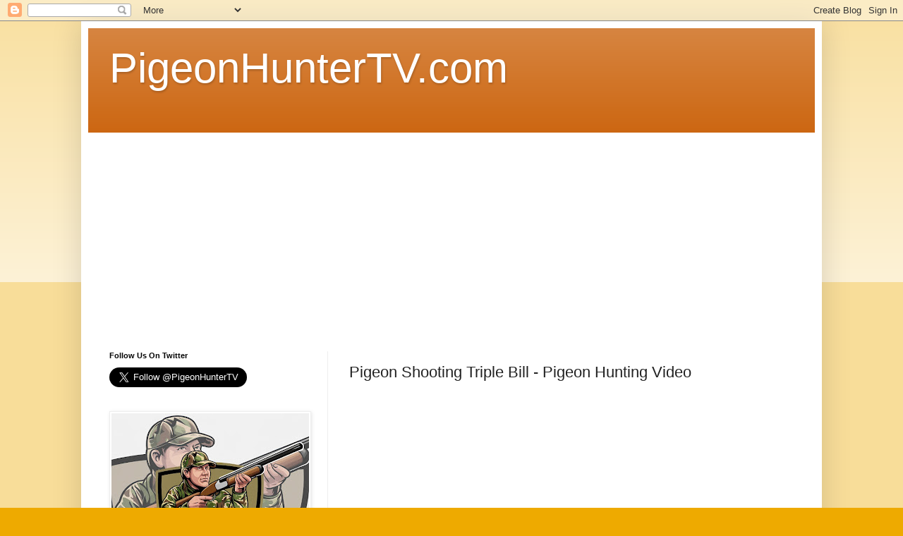

--- FILE ---
content_type: text/html; charset=utf-8
request_url: https://www.google.com/recaptcha/api2/aframe
body_size: 266
content:
<!DOCTYPE HTML><html><head><meta http-equiv="content-type" content="text/html; charset=UTF-8"></head><body><script nonce="UrbMKHMdpTs0QFAO_dnFsw">/** Anti-fraud and anti-abuse applications only. See google.com/recaptcha */ try{var clients={'sodar':'https://pagead2.googlesyndication.com/pagead/sodar?'};window.addEventListener("message",function(a){try{if(a.source===window.parent){var b=JSON.parse(a.data);var c=clients[b['id']];if(c){var d=document.createElement('img');d.src=c+b['params']+'&rc='+(localStorage.getItem("rc::a")?sessionStorage.getItem("rc::b"):"");window.document.body.appendChild(d);sessionStorage.setItem("rc::e",parseInt(sessionStorage.getItem("rc::e")||0)+1);localStorage.setItem("rc::h",'1768870739993');}}}catch(b){}});window.parent.postMessage("_grecaptcha_ready", "*");}catch(b){}</script></body></html>